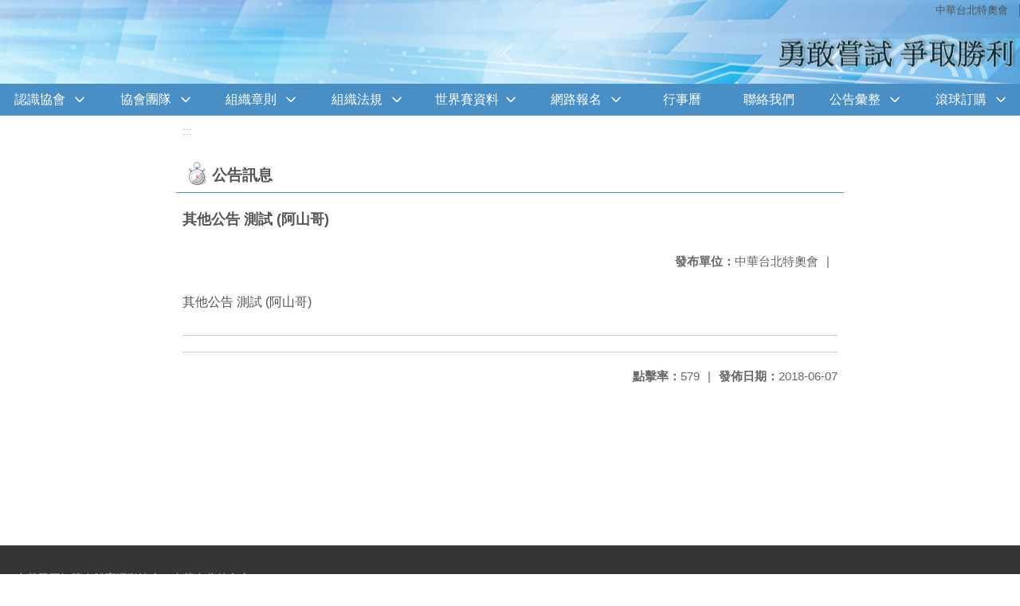

--- FILE ---
content_type: text/html; charset=utf-8
request_url: https://www.soct.org.tw/nss/main/freeze/5a9759adef37531ea27bf1b0/Gclyenr1528381042138/5b193e93c203fc3542df34b8
body_size: 5063
content:
<!DOCTYPE html>
<html lang="zh-tw">
	<head>
		<meta charset="UTF-8">
		<meta name="viewport" content="width=device-width, initial-scale=1.0">
		<title>中華台北特奧會 - 公告訊息</title>
		
			<link rel="stylesheet" href="/pkg_nss/5b0d1e07f058606bfd30041d/css/basic.css">
		
			<link rel="stylesheet" href="/pkg_nss/5b0d1e07f058606bfd30041d/css/theme.css">
		
			<link rel="stylesheet" href="/pkg_nss/5b0d1e07f058606bfd30041d/css/theme-soct.css">
		
		<meta name="keyword" content="其他公告 測試 (阿山哥),5b07dedf04745b16539a61fe,中華台北特奧會">
		<link rel="shortcut icon" type="image/png" href="/uploads/1526978385963Fq908B50.png"/>
		
			<meta name="keyword" content="中華台北特奧會">
		
			<meta name="descript" content="中華民國智障體育運動協會 - 中華台北特奧會">
		
		
			<script src="/src/plugins/vue/vue.min.js" type="text/javascript" charset="utf-8"></script>
		
		<script type="text/javascript" src="/src/plugins/vue/vue-i18n.js" charset="utf-8"></script>
		<style>
			/*html overflow*/
			.htmldisplay{
				overflow-x: auto;
			}
			/*img*/
			.htmlimg{
				width: auto;
				height: auto;
				max-width: 100%;
			}
			.verticalfont.widthfont img,
			.htmldisplay img{
				width: auto;
				height: auto;
				max-width: 100%;
			}
			.verticalfont.widthfont table,
			.htmldisplay table{
				width: auto;
				height: auto;
				max-width: 100%;
			}
		</style>
	</head>
	<body class="theme-bg ct-row">
		<a class="focusable" tabindex="1" :title="移至網頁之主要內容區位置" href="#center">移至網頁之主要內容區位置</a>
		<div id="ct-content" class="top-space gd-xs12">
			<template>
				<!--header start-->
				<header>
					<a href="/nss/s/main/index" title="中華台北特奧會">中華台北特奧會</a>
				</header>
				<!--header end-->
				<!--theme start-->
				<div class="theme gd-xs12"> 
					<div class="logo">
						<a href="/nss/s/main/index" title="中華台北特奧會">
							<h1>
							
							<p>  </p>
							
							</h1>
						</a>
					</div>
				</div>
				<!--theme end-->
				<!--navbar start-->
			      <div class="gd-xs12 ct-row">
				    <nav class="navbar">
					  <label class="show-menu" onclick="showMenu()">
							<div title="展開" class="ct-hamburger">
								<svg xmlns="http://www.w3.org/2000/svg" viewBox="0 0 24 24">
									<path d="M2.016 5.484h19.969v2.016h-19.969v-2.016zM2.016 10.5h19.969v2.016h-19.969v-2.016zM2.016 15.516h19.969v1.969h-19.969v-1.969z"></path>
								</svg>
							</div>
					  </label>
					  <input type="checkbox" id="show-menu" role="button" title="展開">
					  <ul id="menu">
						
								
								<li>
								  
									<a href="/nss/s/main/http://www.soct.org.tw/#" target="_blank">認識協會</a>
								  
					
					<div class="navrwd">
					  <div class="navrwd-svg" @click.stop="openDrowdown('http://www.soct.org.tw/#')" title="展開">
						<svg xmlns="http://www.w3.org/2000/svg" viewBox="0 0 92 92"><path d="M46,63c-1.1,0-2.1-0.4-2.9-1.2l-25-26c-1.5-1.6-1.5-4.1,0.1-5.7c1.6-1.5,4.1-1.5,5.7,0.1l22.1,23l22.1-23c1.5-1.6,4.1-1.6,5.7-0.1c1.6,1.5,1.6,4.1,0.1,5.7l-25,26C48.1,62.6,47.1,63,46,63z"/></svg>
					  </div>
					</div>
					
								  <ul class="menuhidden" :class="{'navbar-menu': focus==='http://www.soct.org.tw/#'}">
										
											
												<li class="menu-mobile"><a href="/nss/s/main/SpecialOlympics" target="_blank">特殊奧運</a></li>
											
										
											
												<li class="menu-mobile"><a href="/nss/s/main/InternationalSpecialOlympics" target="_blank">國際特殊奧運會</a></li>
											
										
											
												<li class="menu-mobile"><a href="/nss/s/main/ChineseTaipeiSpecialOlympics" target="_blank">中華台北特奧會</a></li>
											
										
											
												<li class="menu-mobile"><a href="/nss/s/main/Vision" target="_blank">願景</a></li>
											
										
											
												<li class="menu-mobile"><a href="/nss/s/main/dashiji" target="_blank">大事紀</a></li>
											
										
										<li class="menu-web">
											
											
												<a href="/nss/s/main/SpecialOlympics" target="_blank">特殊奧運</a>
											
										
											
												<a href="/nss/s/main/InternationalSpecialOlympics" target="_blank">國際特殊奧運會</a>
											
										
											
												<a href="/nss/s/main/ChineseTaipeiSpecialOlympics" target="_blank">中華台北特奧會</a>
											
										
											
												<a href="/nss/s/main/Vision" target="_blank">願景</a>
											
										
											
												<a href="/nss/s/main/dashiji" target="_blank">大事紀</a>
											
										
										</li>
									</ul>
								</li>
								
						
								
								<li>
								  
									<a href="/nss/s/main/http://www.soct.org.tw/#" target="_blank">協會團隊</a>
								  
					
					<div class="navrwd">
					  <div class="navrwd-svg" @click.stop="openDrowdown('http://www.soct.org.tw/#')" title="展開">
						<svg xmlns="http://www.w3.org/2000/svg" viewBox="0 0 92 92"><path d="M46,63c-1.1,0-2.1-0.4-2.9-1.2l-25-26c-1.5-1.6-1.5-4.1,0.1-5.7c1.6-1.5,4.1-1.5,5.7,0.1l22.1,23l22.1-23c1.5-1.6,4.1-1.6,5.7-0.1c1.6,1.5,1.6,4.1,0.1,5.7l-25,26C48.1,62.6,47.1,63,46,63z"/></svg>
					  </div>
					</div>
					
								  <ul class="menuhidden" :class="{'navbar-menu': focus==='http://www.soct.org.tw/#'}">
										
											
												<li class="menu-mobile"><a href="/nss/s/main/Organization" target="_blank">組織架構</a></li>
											
										
											
												<li class="menu-mobile"><a href="/nss/s/main/Boardmember1" target="_blank">理事會</a></li>
											
										
											
												<li class="menu-mobile"><a href="/nss/s/main/Boardmember2" target="_blank">監事會</a></li>
											
										
											
												<li class="menu-mobile"><a href="/nss/s/main/Staff" target="_blank">秘書處</a></li>
											
										
											
												<li class="menu-mobile"><a href="/nss/s/main/CommitteeConvener" target="_blank">委員會召集人</a></li>
											
										
											
												<li class="menu-mobile"><a href="/nss/s/main/DirectorIntroduction" target="_blank">理事長簡介暨理事長的話</a></li>
											
										
										<li class="menu-web">
											
											
												<a href="/nss/s/main/Organization" target="_blank">組織架構</a>
											
										
											
												<a href="/nss/s/main/Boardmember1" target="_blank">理事會</a>
											
										
											
												<a href="/nss/s/main/Boardmember2" target="_blank">監事會</a>
											
										
											
												<a href="/nss/s/main/Staff" target="_blank">秘書處</a>
											
										
											
												<a href="/nss/s/main/CommitteeConvener" target="_blank">委員會召集人</a>
											
										
											
												<a href="/nss/s/main/DirectorIntroduction" target="_blank">理事長簡介暨理事長的話</a>
											
										
										</li>
									</ul>
								</li>
								
						
								
								<li>
								  
									<a href="/nss/s/main/http://www.soct.org.tw/#" target="_blank">組織章則</a>
								  
					
					<div class="navrwd">
					  <div class="navrwd-svg" @click.stop="openDrowdown('http://www.soct.org.tw/#')" title="展開">
						<svg xmlns="http://www.w3.org/2000/svg" viewBox="0 0 92 92"><path d="M46,63c-1.1,0-2.1-0.4-2.9-1.2l-25-26c-1.5-1.6-1.5-4.1,0.1-5.7c1.6-1.5,4.1-1.5,5.7,0.1l22.1,23l22.1-23c1.5-1.6,4.1-1.6,5.7-0.1c1.6,1.5,1.6,4.1,0.1,5.7l-25,26C48.1,62.6,47.1,63,46,63z"/></svg>
					  </div>
					</div>
					
								  <ul class="menuhidden" :class="{'navbar-menu': focus==='http://www.soct.org.tw/#'}">
										
											
												<li class="menu-mobile"><a href="/nss/s/main/zuzhizhangcheng" target="_blank">組織章程</a></li>
											
										
											
												<li class="menu-mobile"><a href="/nss/s/main/weiyuanhui" target="_blank">委員會組織簡則</a></li>
											
										
											
												<li class="menu-mobile"><a href="/nss/s/main/xuanxunweiyuanhui" target="_blank">選訓委員會</a></li>
											
										
											
												<li class="menu-mobile"><a href="/nss/s/main/jiaolianweiyuanhui" target="_blank">教練委員會</a></li>
											
										
											
												<li class="menu-mobile"><a href="/nss/s/main/caipanweiyuanhui" target="_blank">裁判委員會</a></li>
											
										
											
												<li class="menu-mobile"><a href="/nss/s/main/jilvweiyuanhui" target="_blank">紀律委員會</a></li>
											
										
										<li class="menu-web">
											
											
												<a href="/nss/s/main/zuzhizhangcheng" target="_blank">組織章程</a>
											
										
											
												<a href="/nss/s/main/weiyuanhui" target="_blank">委員會組織簡則</a>
											
										
											
												<a href="/nss/s/main/xuanxunweiyuanhui" target="_blank">選訓委員會</a>
											
										
											
												<a href="/nss/s/main/jiaolianweiyuanhui" target="_blank">教練委員會</a>
											
										
											
												<a href="/nss/s/main/caipanweiyuanhui" target="_blank">裁判委員會</a>
											
										
											
												<a href="/nss/s/main/jilvweiyuanhui" target="_blank">紀律委員會</a>
											
										
										</li>
									</ul>
								</li>
								
						
								
								<li>
								  
									<a href="/nss/s/main/http://www.soct.org.tw/#" target="_blank">組織法規</a>
								  
					
					<div class="navrwd">
					  <div class="navrwd-svg" @click.stop="openDrowdown('http://www.soct.org.tw/#')" title="展開">
						<svg xmlns="http://www.w3.org/2000/svg" viewBox="0 0 92 92"><path d="M46,63c-1.1,0-2.1-0.4-2.9-1.2l-25-26c-1.5-1.6-1.5-4.1,0.1-5.7c1.6-1.5,4.1-1.5,5.7,0.1l22.1,23l22.1-23c1.5-1.6,4.1-1.6,5.7-0.1c1.6,1.5,1.6,4.1,0.1,5.7l-25,26C48.1,62.6,47.1,63,46,63z"/></svg>
					  </div>
					</div>
					
								  <ul class="menuhidden" :class="{'navbar-menu': focus==='http://www.soct.org.tw/#'}">
										
											
												<li class="menu-mobile"><a href="/nss/s/main/xuanjushishiyuanze" target="_blank">選舉實施原則</a></li>
											
										
											
												<li class="menu-mobile"><a href="/nss/s/main/http://www.soct.org.tw/uploads/1530767708743LZUD9EjC.pdf" target="_blank">國民體育法</a></li>
											
										
										<li class="menu-web">
											
											
												<a href="/nss/s/main/xuanjushishiyuanze" target="_blank">選舉實施原則</a>
											
										
											
												<a href="/nss/s/main/http://www.soct.org.tw/uploads/1530767708743LZUD9EjC.pdf" target="_blank">國民體育法</a>
											
										
										</li>
									</ul>
								</li>
								
						
								
								<li>
								  
									<a href="https://www.berlin2023.org/" target="_blank">世界賽資料</a>
								  
					
					<div class="navrwd">
					  <div class="navrwd-svg" @click.stop="openDrowdown('https://www.berlin2023.org/')" title="展開">
						<svg xmlns="http://www.w3.org/2000/svg" viewBox="0 0 92 92"><path d="M46,63c-1.1,0-2.1-0.4-2.9-1.2l-25-26c-1.5-1.6-1.5-4.1,0.1-5.7c1.6-1.5,4.1-1.5,5.7,0.1l22.1,23l22.1-23c1.5-1.6,4.1-1.6,5.7-0.1c1.6,1.5,1.6,4.1,0.1,5.7l-25,26C48.1,62.6,47.1,63,46,63z"/></svg>
					  </div>
					</div>
					
								  <ul class="menuhidden" :class="{'navbar-menu': focus==='https://www.berlin2023.org/'}">
										
											
												<li class="menu-mobile"><a href="https://sites.google.com/soct.com.tw/soctworldgames?usp=sharing" target="_blank">2025 SOCT</a></li>
											
										
											
												<li class="menu-mobile"><a href="https://affairs.kh.edu.tw/6928" target="_blank">2023 SOCT</a></li>
											
										
											
												<li class="menu-mobile"><a href="/nss/s/main/files2023" target="_blank">檔案－2023</a></li>
											
										
											
												<li class="menu-mobile"><a href="/nss/s/main/forms2023" target="_blank">表單－2023</a></li>
											
										
											
												<li class="menu-mobile"><a href="https://www.asuswebstorage.com/navigate/a/#/a/17D6A4533913460C80D5BFDC6473D849Y" target="_blank">上傳LOC證件</a></li>
											
										
											
												<li class="menu-mobile"><a href="https://www.dropbox.com/request/8Edwr6NsCHc5fJq5KXIC" target="_blank">資料上傳</a></li>
											
										
											
												<li class="menu-mobile"><a href="https://www.asuswebstorage.com/navigate/a/#/a/D09E77D3A5284D86B78BA5B4066D90ADY" target="_blank">上傳註冊表</a></li>
											
										
											
												<li class="menu-mobile"><a href="https://www.asuswebstorage.com/navigate/a/#/a/35D1475B645A4B0DAF7C3077653E9A1DY" target="_blank">上傳同意書</a></li>
											
										
											
												<li class="menu-mobile"><a href="https://www.asuswebstorage.com/navigate/a/#/a/1C0CCF72EB244B47B6D23C3E190A00DBY" target="_blank">上傳醫療表</a></li>
											
										
											
												<li class="menu-mobile"><a href="https://www.asuswebstorage.com/navigate/a/#/a/767493930DFD4090A8DAA4553C8711C1Y" target="_blank">上傳評估表</a></li>
											
										
											
												<li class="menu-mobile"><a href="https://www.asuswebstorage.com/navigate/a/#/a/20AAE27628134E0AA27F2FDC901947A8Y" target="_blank">上傳COVID</a></li>
											
										
											
												<li class="menu-mobile"><a href="https://class.kh.edu.tw/24816" target="_blank">2022 SOCT</a></li>
											
										
											
												<li class="menu-mobile"><a href="https://affairs.kh.edu.tw/6033" target="_blank">2019 SOCT</a></li>
											
										
											
												<li class="menu-mobile"><a href="https://affairs.kh.edu.tw/6032" target="_blank">2017 SOCT</a></li>
											
										
											
												<li class="menu-mobile"><a href="https://affairs.kh.edu.tw/6031" target="_blank">2015 SOCT</a></li>
											
										
											
												<li class="menu-mobile"><a href="https://affairs.kh.edu.tw/6030" target="_blank">2013 SOCT</a></li>
											
										
											
												<li class="menu-mobile"><a href="/nss/s/main/PastInternationalPerformance" target="_blank">世界賽成績</a></li>
											
										
											
												<li class="menu-mobile"><a href="/nss/s/main/xiangguandangan" target="_blank">檔案(參考)</a></li>
											
										
											
												<li class="menu-mobile"><a href="/nss/s/main/xiangguanbiaoge" target="_blank">表單(參考)</a></li>
											
										
											
												<li class="menu-mobile"><a href="/nss/s/main/https://portal.kh.edu.tw/" target="_blank">帳號登入</a></li>
											
										
											
												<li class="menu-mobile"><a href="/nss/s/main/2019XINGSHILI" target="_blank">2019SOWGM行事曆</a></li>
											
										
										<li class="menu-web">
											
											
												<a href="https://sites.google.com/soct.com.tw/soctworldgames?usp=sharing" target="_blank">2025 SOCT</a>
											
										
											
												<a href="https://affairs.kh.edu.tw/6928" target="_blank">2023 SOCT</a>
											
										
											
												<a href="/nss/s/main/files2023" target="_blank">檔案－2023</a>
											
										
											
												<a href="/nss/s/main/forms2023" target="_blank">表單－2023</a>
											
										
											
												<a href="https://www.asuswebstorage.com/navigate/a/#/a/17D6A4533913460C80D5BFDC6473D849Y" target="_blank">上傳LOC證件</a>
											
										
											
												<a href="https://www.dropbox.com/request/8Edwr6NsCHc5fJq5KXIC" target="_blank">資料上傳</a>
											
										
											
												<a href="https://www.asuswebstorage.com/navigate/a/#/a/D09E77D3A5284D86B78BA5B4066D90ADY" target="_blank">上傳註冊表</a>
											
										
											
												<a href="https://www.asuswebstorage.com/navigate/a/#/a/35D1475B645A4B0DAF7C3077653E9A1DY" target="_blank">上傳同意書</a>
											
										
											
												<a href="https://www.asuswebstorage.com/navigate/a/#/a/1C0CCF72EB244B47B6D23C3E190A00DBY" target="_blank">上傳醫療表</a>
											
										
											
												<a href="https://www.asuswebstorage.com/navigate/a/#/a/767493930DFD4090A8DAA4553C8711C1Y" target="_blank">上傳評估表</a>
											
										
											
												<a href="https://www.asuswebstorage.com/navigate/a/#/a/20AAE27628134E0AA27F2FDC901947A8Y" target="_blank">上傳COVID</a>
											
										
											
												<a href="https://class.kh.edu.tw/24816" target="_blank">2022 SOCT</a>
											
										
											
												<a href="https://affairs.kh.edu.tw/6033" target="_blank">2019 SOCT</a>
											
										
											
												<a href="https://affairs.kh.edu.tw/6032" target="_blank">2017 SOCT</a>
											
										
											
												<a href="https://affairs.kh.edu.tw/6031" target="_blank">2015 SOCT</a>
											
										
											
												<a href="https://affairs.kh.edu.tw/6030" target="_blank">2013 SOCT</a>
											
										
											
												<a href="/nss/s/main/PastInternationalPerformance" target="_blank">世界賽成績</a>
											
										
											
												<a href="/nss/s/main/xiangguandangan" target="_blank">檔案(參考)</a>
											
										
											
												<a href="/nss/s/main/xiangguanbiaoge" target="_blank">表單(參考)</a>
											
										
											
												<a href="/nss/s/main/https://portal.kh.edu.tw/" target="_blank">帳號登入</a>
											
										
											
												<a href="/nss/s/main/2019XINGSHILI" target="_blank">2019SOWGM行事曆</a>
											
										
										</li>
									</ul>
								</li>
								
						
								
								<li>
								  
									<a href="http://210.65.88.173/SoctRegister/WebPage/PortalSite/PortalSite_GameAnnouncementAbbreviation.aspx" target="_blank">網路報名</a>
								  
					
					<div class="navrwd">
					  <div class="navrwd-svg" @click.stop="openDrowdown('http://210.65.88.173/SoctRegister/WebPage/PortalSite/PortalSite_GameAnnouncementAbbreviation.aspx')" title="展開">
						<svg xmlns="http://www.w3.org/2000/svg" viewBox="0 0 92 92"><path d="M46,63c-1.1,0-2.1-0.4-2.9-1.2l-25-26c-1.5-1.6-1.5-4.1,0.1-5.7c1.6-1.5,4.1-1.5,5.7,0.1l22.1,23l22.1-23c1.5-1.6,4.1-1.6,5.7-0.1c1.6,1.5,1.6,4.1,0.1,5.7l-25,26C48.1,62.6,47.1,63,46,63z"/></svg>
					  </div>
					</div>
					
								  <ul class="menuhidden" :class="{'navbar-menu': focus==='http://210.65.88.173/SoctRegister/WebPage/PortalSite/PortalSite_GameAnnouncementAbbreviation.aspx'}">
										
											
												<li class="menu-mobile"><a href="http://210.61.148.170/SoctRegister/WebPage//PortalSite/PortalSite_Home.aspx" target="_blank">網路報名資訊</a></li>
											
										
											
												<li class="menu-mobile"><a href="http://210.61.148.170/SoctRegister/WebPage/OrganizationUser/Login/LoginOrganizationUser.aspx" target="_blank">競賽報名登入</a></li>
											
										
											
												<li class="menu-mobile"><a href="http://210.61.148.170/SoctRegister/WebPage/CourseUser/Login/LoginCourseUser.aspx" target="_blank">研習報名登入</a></li>
											
										
											
												<li class="menu-mobile"><a href="http://210.61.148.170/SoctRegister/WebPage/PortalSite/PortalSite_InsertCourseUser.aspx" target="_blank">研習帳號申請</a></li>
											
										
											
												<li class="menu-mobile"><a href="http://210.61.148.170/SoctRegister/WebPage/PortalSite/PortalSite_InsertOrganization.aspx" target="_blank">競賽帳號申請</a></li>
											
										
											
												<li class="menu-mobile"><a href="http://210.61.148.170/SoctRegister/WebPage/SystemManager/Login/LoginSystemManager.aspx" target="_blank">系統管理</a></li>
											
										
										<li class="menu-web">
											
											
												<a href="http://210.61.148.170/SoctRegister/WebPage//PortalSite/PortalSite_Home.aspx" target="_blank">網路報名資訊</a>
											
										
											
												<a href="http://210.61.148.170/SoctRegister/WebPage/OrganizationUser/Login/LoginOrganizationUser.aspx" target="_blank">競賽報名登入</a>
											
										
											
												<a href="http://210.61.148.170/SoctRegister/WebPage/CourseUser/Login/LoginCourseUser.aspx" target="_blank">研習報名登入</a>
											
										
											
												<a href="http://210.61.148.170/SoctRegister/WebPage/PortalSite/PortalSite_InsertCourseUser.aspx" target="_blank">研習帳號申請</a>
											
										
											
												<a href="http://210.61.148.170/SoctRegister/WebPage/PortalSite/PortalSite_InsertOrganization.aspx" target="_blank">競賽帳號申請</a>
											
										
											
												<a href="http://210.61.148.170/SoctRegister/WebPage/SystemManager/Login/LoginSystemManager.aspx" target="_blank">系統管理</a>
											
										
										</li>
									</ul>
								</li>
								
						
								
						
								
								<li>
								  
									<a href="/nss/s/main/Calendar" target="_blank">行事曆</a>
								  
					
								  <ul class="menuhidden" :class="{'navbar-menu': focus==='Calendar'}">
										
										<li class="menu-web">
											
										</li>
									</ul>
								</li>
								
						
								
								<li>
								  
									<a href="/nss/s/main/contact" target="_blank">聯絡我們</a>
								  
					
								  <ul class="menuhidden" :class="{'navbar-menu': focus==='contact'}">
										
										<li class="menu-web">
											
										</li>
									</ul>
								</li>
								
						
								
						
								
						
								
						
								
						
								
						
								
								<li>
								  
									<a href="/nss/s/main/newsone" target="_blank">公告彙整</a>
								  
					
					<div class="navrwd">
					  <div class="navrwd-svg" @click.stop="openDrowdown('newsone')" title="展開">
						<svg xmlns="http://www.w3.org/2000/svg" viewBox="0 0 92 92"><path d="M46,63c-1.1,0-2.1-0.4-2.9-1.2l-25-26c-1.5-1.6-1.5-4.1,0.1-5.7c1.6-1.5,4.1-1.5,5.7,0.1l22.1,23l22.1-23c1.5-1.6,4.1-1.6,5.7-0.1c1.6,1.5,1.6,4.1,0.1,5.7l-25,26C48.1,62.6,47.1,63,46,63z"/></svg>
					  </div>
					</div>
					
								  <ul class="menuhidden" :class="{'navbar-menu': focus==='newsone'}">
										
											
												<li class="menu-mobile"><a href="/nss/s/main/CompetitionAnnouncement" target="_blank">比賽公告</a></li>
											
										
											
												<li class="menu-mobile"><a href="/nss/s/main/StudyAnnouncement" target="_blank">研習公告</a></li>
											
										
											
												<li class="menu-mobile"><a href="/nss/s/main/Feiyundongxiangmu" target="_blank">非運動項目</a></li>
											
										
											
												<li class="menu-mobile"><a href="/nss/s/main/OtherAnnouncements" target="_blank">其他公告</a></li>
											
										
											
												<li class="menu-mobile"><a href="/nss/s/main/AdministrativeAnnouncement" target="_blank">文件公告</a></li>
											
										
											
												<li class="menu-mobile"><a href="/nss/s/main/JiangXiWenJian" target="_blank">講習文件</a></li>
											
										
											
												<li class="menu-mobile"><a href="/nss/s/main/CaiWuBaoBiao" target="_blank">財務報表</a></li>
											
										
											
												<li class="menu-mobile"><a href="/nss/s/main/NengLiPingGu" target="_blank">能力評估</a></li>
											
										
										<li class="menu-web">
											
											
												<a href="/nss/s/main/CompetitionAnnouncement" target="_blank">比賽公告</a>
											
										
											
												<a href="/nss/s/main/StudyAnnouncement" target="_blank">研習公告</a>
											
										
											
												<a href="/nss/s/main/Feiyundongxiangmu" target="_blank">非運動項目</a>
											
										
											
												<a href="/nss/s/main/OtherAnnouncements" target="_blank">其他公告</a>
											
										
											
												<a href="/nss/s/main/AdministrativeAnnouncement" target="_blank">文件公告</a>
											
										
											
												<a href="/nss/s/main/JiangXiWenJian" target="_blank">講習文件</a>
											
										
											
												<a href="/nss/s/main/CaiWuBaoBiao" target="_blank">財務報表</a>
											
										
											
												<a href="/nss/s/main/NengLiPingGu" target="_blank">能力評估</a>
											
										
										</li>
									</ul>
								</li>
								
						
								
						
								
						
								
								<li>
								  
									<a href="/nss/s/main/http://www.soct.org.tw/nss/main/freeze/5abf2d62aa93092cee58ceb4/qlZbttS1530090971301/603eeb503b6cb41d4e147874?vector=private&amp;static=false" target="_blank">滾球訂購</a>
								  
					
					<div class="navrwd">
					  <div class="navrwd-svg" @click.stop="openDrowdown('javascript:void(0)')" title="展開">
						<svg xmlns="http://www.w3.org/2000/svg" viewBox="0 0 92 92"><path d="M46,63c-1.1,0-2.1-0.4-2.9-1.2l-25-26c-1.5-1.6-1.5-4.1,0.1-5.7c1.6-1.5,4.1-1.5,5.7,0.1l22.1,23l22.1-23c1.5-1.6,4.1-1.6,5.7-0.1c1.6,1.5,1.6,4.1,0.1,5.7l-25,26C48.1,62.6,47.1,63,46,63z"/></svg>
					  </div>
					</div>
					
								  <ul class="menuhidden" :class="{'navbar-menu': focus==='javascript:void(0)'}">
										
											
												<li class="menu-mobile"><a href="http://www.soct.org.tw/nss/main/freeze/5abf2d62aa93092cee58ceb4/qlZbttS1530090971301/603eeb503b6cb41d4e147874?vector=private&amp;static=false" target="_blank">訂購單</a></li>
											
										
										<li class="menu-web">
											
											
												<a href="http://www.soct.org.tw/nss/main/freeze/5abf2d62aa93092cee58ceb4/qlZbttS1530090971301/603eeb503b6cb41d4e147874?vector=private&amp;static=false" target="_blank">訂購單</a>
											
										
										</li>
									</ul>
								</li>
								
						
					  </ul>
			        </nav>
			      </div>
				<!--navbar end-->
				<!--breadcrumb start-->
				<div class="gd-xs8 gd-offset-xs2 ct-row">
					<nav aria-label="breadcrumb">
						<ol class="breadcrumb">
							<li class="breadcrumb-item"><a href="#center" accesskey="C" id="center" title="中間主選單連結區">:::</a></li>
						</ol>
					</nav>
				</div>
				<!--breadcrumb end-->	
				<!--main start-->
				<!--main_top-->
				<div id="main_top">
					<div class="ct-row">
					</div>
				</div>
				<!--main_top end-->
				<!--main_middle-->
				<div id="main_middle" style="min-height: 500px;">
					<div class="gd-sm8 gd-xs8 gd-offset-xs2 edit-focus">
						<div class="ct-row module">
							<h2 class="module-title module-title-bg">公告訊息</h2>
							<div class="module-content">
								<div class="ct-row gd-lg12" id="noticeview_to_print">
									
									<h3 class="font-bold notice_titlebg m-b-md">其他公告 測試 (阿山哥)</h3>
									
									<div class="ct-row m-b">
										
										
										<p class="float-r text-secondary" style="font-size: 0.95em;">
											<span class="font-bold">{{ $t('FEZ002') }}</span>中華台北特奧會<span class="m-l m-r">|</span>
										</p>
										
									</div>
									<div class="htmldisplay">
										<p class="editfont"><p class="editfont">其他公告 測試 (阿山哥)</p></p>
									</div>
									<hr>
									<div class="m-b">
										
									</div>	
									<div class="m-b">
										
									</div>
									<hr>
									<div class="ct-row">
										
										<p class="float-r text-secondary" style="font-size: 0.95rem;">
											<span class="font-bold">{{ $t('FEZ003') }}</span>2018-06-07
										</p>
										
										
										
										<p class="float-r text-secondary" style="font-size: 0.95rem;">
											<span class="font-bold">{{ $t('FEZ005') }}</span>579<span class="m-l m-r">|</span>
										</p>
									</div>
								</div>
							</div>
						</div>
					</div>
				</div>
				<!--main_middle end--> 
				<!--footer start-->
				
				<footer class="footerbg gd-xs12">
					<div class="connect ct-row">
						<div class="gd-md9 gd-sm8">
							<div class="text">
								<li >中華民國智障者體育運動協會（中華台北特奧會）</li>
								<li class="line-block p-r-xs">10363台北市大同區昌吉街55號2樓213室</li>
								<li class="line-block" ></li>
								<li >
									<div class="line-block p-r title">{{ $t('FEZ006') }}</div>
									<div class="line-block p-r-xs" >886-2-25989571</div>|
									<div class="line-block p-l-xs" ></div>
								</li>
								<li >
									<div class="line-block p-r title">{{ $t('FEZ007') }}</div>
									<div class="line-block p-r-sm">886-2-25989491</div>
								</li>
								<li >
									<div class="line-block p-r title">{{ $t('FEZ008') }}</div>
									<div class="line-block">chinesetaipei@soct.org.tw</div>
								</li>
							</div>
						</div>
						<div class="gd-md3 gd-sm4 text">
							<li>
								<div  class="freego">
									
								</div>
							</li>
							<li>
								<div class="line-block p-r-xs">{{ $t('FEZ009') }}</div>
								<div class="line-block">2018-06-26</div>
							</li>
							<li>
								<div class="line-block p-r-xs">{{ $t('FEZ010') }}</div>
								<div class="line-block">1637279</div>
							</li>
							<li>
								<div class="line-block  p-r-xs">{{ $t('FEZ011') }}</div>
								<div class="line-block">968</div>
							</li>
						</div>
					</div>
					<div class="copyright">Copyright © 2018 中華民國智障者體育運動協會 / 中華台北特奧會 All Rights Reserved.</div>
				</footer>
				
				<!--footer end-->
			</template>
		</div>
		<script type="text/javascript">
			const i18n = new VueI18n({
				locale: 'zh-tw',
				messages: {
					'zh-cn': {
						FEZ001: 'announce:',
						FEZ002: 'anno unit:',
						FEZ003: 'anno date:',
						FEZ004: 'last update:',
						FEZ005: 'click rate:',
						FEZ006: 'Tel',
						FEZ007: 'Fax',
						FEZ008: 'E-Mail',
						FEZ009: 'Updated',
						FEZ010: 'Total views',
						FEZ011: 'Today visitor',
						FEZ012: 'attachment',
						FEZ013: 'links',
						FEZ014: 'Release date:',
					},
					'zh-tw': {
						FEZ001: '發布人：',
						FEZ002: '發布單位：',
						FEZ003: '發佈日期：',
						FEZ004: '最後更新日期：',
						FEZ005: '點擊率：',
						FEZ006: '聯絡電話',
						FEZ007: '傳真',
						FEZ008: '電子信箱',
						FEZ009: '最後更新',
						FEZ010: '總瀏覽人次',
						FEZ011: '今日瀏覽人次',
						FEZ012: '相關附件',
						FEZ013: '相關連結',
						FEZ014: '下架日期：',
					},
					'en': {
						FEZ001: '发布人：',
						FEZ002: '发布单位：',
						FEZ003: '发布日期：',
						FEZ004: '最后更新日期：',
						FEZ005: '点击率：',
						FEZ006: '联络电话',
						FEZ007: '传真',
						FEZ008: '电子信箱',
						FEZ009: '最后更新',
						FEZ010: '总浏览人次',
						FEZ011: '今日浏览人次',
						FEZ012: '相关附件',
						FEZ013: '相关连结',
						FEZ014: '下架日期：',
					},
				}
			});
			new Vue({
				i18n,
				data(){return {
          focus: ''
        }},
        methods: {
          openDrowdown: function (name) {
            var v = this.focus
            if (v === name) {
              this.focus = '';
            } else {
              this.focus = name;
            }
          }
        }
			}).$mount('#ct-content');
			
			function showMenu(){
				
				if(document.getElementById('menu').style.display == "none"){
					document.getElementById('menu').style.display="flex";
				}else{
					document.getElementById('menu').style.display="none";
				}
			}
		</script>
	</body>
</html>

--- FILE ---
content_type: text/css; charset=UTF-8
request_url: https://www.soct.org.tw/pkg_nss/5b0d1e07f058606bfd30041d/css/theme-soct.css
body_size: 1986
content:
@charset "utf-8";

/**************************************************
= theme-soct
  color: #545454;
  color: #509ad3; rgba(255, 174, 0);
  color: #498fc5;
  color: #fffae6;
   line: #98e0fb;
********************/
body { color: #545454;}
.module {  background: #ffffff;}

/**************************************************
= header 上方登入選單
********************/
header,
header a,
header button,
header .dropdown-content a { color: #545454;}
header .fontsize button { color: #fff; background-color: #498fc5; border-color: #498fc5; opacity: 1;}
header .fontsize button:hover { background-color: #509ad3; border-color: #509ad3;}
.login .top-space header { padding-top: 45px;}

@media screen and (max-width: 767px) {
header {
	float: none !important;
	position: relative !important;
	right: 0;
	padding-right: 10px;
	background-color: #498fc5;
	
}
header,
header a,
header button { color: #fff;}
header button svg { fill: #fff;}
header > a::before { background-color: #fff; opacity: 0.5;}
}

/**************************************************
= theme 上方主圖
********************/
h1 strong { position: relative; top: -10px; }
h1 strong.picshow { position: absolute; top: -600px;}

@media screen and (max-width: 767px) {
.theme { padding-top: 10px; padding-bottom: 10px;}
.theme::before { background-position: left center; border-bottom: 1px solid #fcf4ef;}
.logo { margin-right: 50px;}
.logo img { max-width: 100%;}
}

/**************************************************
= navbar 橫式選單模組
********************/
.navbar { background-color: #498fc5;}
.navbar li:hover ul a { background-color: #58a7e3;}
.navbar li:hover ul a:hover { background-color: #509ad3;}
.navbar li .menuhidden.navbar-menu a { background-color: #58a7e3;}
.navbar li .menuhidden.navbar-menu a:hover { background-color: #509ad3;}
.navbar li ul li { border-bottom-color: #66ffb5;}
.navbar li ul li a{min-width:max-content;} 


@media screen and (max-width: 767px) {
.navbar li {
	border-top-color: #66ECFF;
	background-color: inherit;
}
.navbar .show-menu { position: absolute; top: -53px; right: 0; background-color: transparent;}
.navbar .show-menu .ct-hamburger svg {
	background-color: rgb(73, 143, 197);
	/*border: 1px solid;*/
	border-radius: 4px;
}
}

/**************************************************
= breadcrumb 麵包屑
********************/
.breadcrumb,
.breadcrumb-item.active,
.breadcrumb a { color: #545454;}
.breadcrumb-item + .breadcrumb-item::before { border-left-color: #545454;}

/**************************************************
= footer 最下方聯絡資訊
********************/
.footerbg {
	/*background-image: url(../img/footerbg.jpg);*/
	background-color: #353535;
}
.footerbg,
.footerbg a {
	color: rgba(249, 249, 249, 0.6);
	background-repeat: no-repeat;
	background-position: left bottom;	
}
.footerbg .copyright {
	background-color: rgba(74, 74, 74, 0.53);
	color: #fffefeb8;
}

/**************************************************
= module title 模組標題
********************/
.module-title {
	clear: both;
	position: relative;
	height: inherit;
	color: #545454;
	background: none;
	margin-top: 0;
	margin-right: 0;
	margin-bottom: 8px;
	margin-left: 0;
	padding-top: 15px;
	padding-right: 0;
	padding-bottom: 8px;
	padding-left: 45px;
	border-bottom: 1px solid #498ec5;
	
}
.module-title-bg {
	background-image: url(../img/title.png);
	background-repeat: no-repeat;
	background-position: left;
}
.module-title-bg::before { content: ""; position: absolute; bottom: 0; left: 0; width: 3rem;}

/**************************************************
= color
********************/

/* tab頁簽 ********************/
.nav-tabs { border-bottom-color: #498fc5;}
.nav-tabs .nav-item a,
.nav-pills .nav-item a { color: #498fc5;}
.nav-tabs .nav-link:focus,
.nav-tabs .nav-link:hover {
	color: #498fc5;
	background-color: rgba(240, 240, 240, 0.49);
	border-color: rgba(1,88,152,0.4);
}
.nav-tabs .nav-link.active,
.nav-tabs .nav-item.show .nav-link {
	color: #498fc5;
	background-color: #f0f0f0;
	border-color: #498fc5 #498fc5 #fff;
}
.nav-pills .nav-link:focus,
.nav-pills .nav-link:hover { color: #498fc5; background-color: #f0f0f0;}
.nav-pills .nav-link.active,
.nav-pills .nav-link.active:focus,
.nav-pills .nav-link.active:hover,
.nav-pills .show > .nav-link { background-color: #498fc5;}
.ct-dropdown-menu {
	border-color: rgba(6, 131, 185, 0.5);
}
.ct-dropdown-item:focus,
.ct-dropdown-item:hover { color: #4670bb; background-color: #f0f0f0;}

/* table表格 ********************/
.ct-table thead th { border-bottom-color: #509ad3;}
.ct-table .thead-light th { color: #509ad3; background-color: #f0f0f0; border-color: #add4e2;}
.ct-table .thead-dark th { background-color: #498fc5; border-color: #98e0fb;}
.table-hover tbody tr:hover { background-color: #f0f0f0;}

@media only screen and (max-width: 575px) {
.table-responsive .ct-table td::before,
.table-responsive .ct-table th::before { color: #509ad3;}
}

/* nav-Vertical 直式選單 ********************/
.nav-Vertical ul li .sub-menu-item { background-color: #e2e2e2; color: #545454; border-bottom-color:#8eb2bf;}
.nav-Vertical ul li .sub-menu-item:hover { background-color: #509ad3;}
.nav-Vertical ul li .menu-arrow svg { fill: #545454;}
.nav-Vertical ul li ul li .sub-menu-item { background-color: #f0f0f0;}
.nav-Vertical ul li ul li .sub-menu-item:hover,
.nav-Vertical ul li ul li ul li .sub-menu-item:hover { background-color: #498fc5; border-left-color: #509ad3;}
.vertical-hamburger { background:#ffffff;}
.vertical-hamburger svg { fill:#509ad3;}

/* sitemap 導覽頁 ********************/
.ct-sitemap { background-color: #f0f0eb;}
.sitemap-title { background-color: #509ad3;}
.sitemap-item a { background-color: #f0f0f0; border-left-color: #498fc5;}
.sitemap-item a:hover,
.sitemap-item a:focus { background-color: #e2e2e2;}

/*span-color類廣告字顏色-ga003********************/
.span-color-ga003,a.span-color-ga003{color: #509ad3;}
a.span-color-ga003:hover,a.span-color-ga003:focus {color:#498fc5;}

/*span-color RSS標題顏色-ga007********************/
.span-color-ga007,a.span-color-ga007{color: #509ad3;}
a.span-color-ga007:hover,a.span-color-ga007:focus {color:#498fc5;}

/*線上報修button-ga009********************/
.repair-basicset .btn-primary { color: #ffffff; background-color: #509ad3; border-color: #509ad3; fill: #ffffff;}
.repair-basicset .btn-primary:hover,.repair-basicset .btn-primary:focus,.repair-basicset .btn-primary:active,.repair-basicset .btn-primary.active,.repair-basicset .open .ct-dropdown-toggle.btn-primary,.repair-basicset .btn-primary:active:focus,.repair-basicset .btn-primary:active:hover,.repair-basicset .btn-primary.active:hover,.repair-basicset .btn-primary.active:focus{ background-color: #498fc5;  border-color: #498fc5;}
.repair-basicset .btn-primary.active.focus,.repair-basicset .btn-primary.active:focus,.repair-basicset .btn-primary.active:hover,.repair-basicset .btn-primary:active.focus,.repair-basicset .btn-primary:active:focus,.repair-basicset .btn-primary:active:hover,.repair-basicset .open>.ct-dropdown-toggle.btn-primary.focus,.repair-basicset .open>.ct-dropdown-toggle.btn-primary:focus,.repair-basicset .open>.ct-dropdown-toggle.btn-primary:hover{ background:#3880b7;}

/*ALT+C 導盲磚 *******************/
.text-secondary {color: #656769;}
#center {color: #965c41;} /*#757474*/

/*freeze btn overflow *******************/
#noticeview_to_print .ct-btn {white-space: normal;}

/*權限scrollbar *******************/
.select-menu-container.select-visible .select-menu {overflow-y: scroll; height: 150px;}